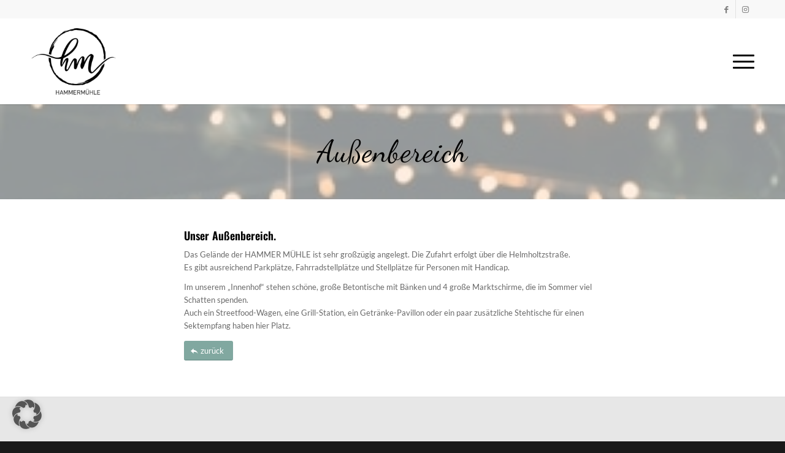

--- FILE ---
content_type: text/html; charset=UTF-8
request_url: https://hammermuehle-viersen.de/aussenbereich/
body_size: 66630
content:
<!DOCTYPE html>
<html lang="de" class="html_stretched responsive av-preloader-disabled  html_header_top html_logo_left html_main_nav_header html_menu_right html_custom html_header_sticky html_header_shrinking_disabled html_header_topbar_active html_mobile_menu_tablet html_header_searchicon_disabled html_content_align_center html_header_unstick_top_disabled html_header_stretch_disabled html_minimal_header html_minimal_header_shadow html_elegant-blog html_modern-blog html_burger_menu html_av-overlay-full html_av-submenu-noclone html_entry_id_2802 av-cookies-no-cookie-consent av-no-preview av-default-lightbox html_burger_menu_active">
<head>
<meta charset="UTF-8" />


<!-- mobile setting -->
<meta name="viewport" content="width=device-width, initial-scale=1">

<!-- Scripts/CSS and wp_head hook -->
<meta name='robots' content='index, follow, max-image-preview:large, max-snippet:-1, max-video-preview:-1' />
	<style>img:is([sizes="auto" i], [sizes^="auto," i]) { contain-intrinsic-size: 3000px 1500px }</style>
	
	<!-- This site is optimized with the Yoast SEO plugin v26.6 - https://yoast.com/wordpress/plugins/seo/ -->
	<title>Hammer Mühle - Eventlocation Viersen - Außenbereich</title>
	<meta name="description" content="Helmhotzstraße 10, 41747 Viersen, die Hammer Mühle - ein Ort zum Feiern, Tagen, Mieten. Und das in stylischer, moderner Umgebung." />
	<link rel="canonical" href="https://hammermuehle-viersen.de/aussenbereich/" />
	<meta property="og:locale" content="de_DE" />
	<meta property="og:type" content="article" />
	<meta property="og:title" content="Hammer Mühle - Eventlocation Viersen - Außenbereich" />
	<meta property="og:description" content="Helmhotzstraße 10, 41747 Viersen, die Hammer Mühle - ein Ort zum Feiern, Tagen, Mieten. Und das in stylischer, moderner Umgebung." />
	<meta property="og:url" content="https://hammermuehle-viersen.de/aussenbereich/" />
	<meta property="og:site_name" content="Hammermühle Viersen" />
	<meta property="article:modified_time" content="2020-09-21T13:16:20+00:00" />
	<meta name="twitter:card" content="summary_large_image" />
	<meta name="twitter:label1" content="Geschätzte Lesezeit" />
	<meta name="twitter:data1" content="3 Minuten" />
	<script type="application/ld+json" class="yoast-schema-graph">{"@context":"https://schema.org","@graph":[{"@type":"WebPage","@id":"https://hammermuehle-viersen.de/aussenbereich/","url":"https://hammermuehle-viersen.de/aussenbereich/","name":"Hammer Mühle - Eventlocation Viersen - Außenbereich","isPartOf":{"@id":"https://hammermuehle-viersen.de/#website"},"datePublished":"2020-06-04T10:08:07+00:00","dateModified":"2020-09-21T13:16:20+00:00","description":"Helmhotzstraße 10, 41747 Viersen, die Hammer Mühle - ein Ort zum Feiern, Tagen, Mieten. Und das in stylischer, moderner Umgebung.","breadcrumb":{"@id":"https://hammermuehle-viersen.de/aussenbereich/#breadcrumb"},"inLanguage":"de","potentialAction":[{"@type":"ReadAction","target":["https://hammermuehle-viersen.de/aussenbereich/"]}]},{"@type":"BreadcrumbList","@id":"https://hammermuehle-viersen.de/aussenbereich/#breadcrumb","itemListElement":[{"@type":"ListItem","position":1,"name":"Startseite","item":"https://hammermuehle-viersen.de/"},{"@type":"ListItem","position":2,"name":"Außenbereich"}]},{"@type":"WebSite","@id":"https://hammermuehle-viersen.de/#website","url":"https://hammermuehle-viersen.de/","name":"Hammermühle Viersen","description":"Die neue Eventlocation in Viersen und Umgebung","publisher":{"@id":"https://hammermuehle-viersen.de/#organization"},"potentialAction":[{"@type":"SearchAction","target":{"@type":"EntryPoint","urlTemplate":"https://hammermuehle-viersen.de/?s={search_term_string}"},"query-input":{"@type":"PropertyValueSpecification","valueRequired":true,"valueName":"search_term_string"}}],"inLanguage":"de"},{"@type":"Organization","@id":"https://hammermuehle-viersen.de/#organization","name":"Hammermühle Viersen","url":"https://hammermuehle-viersen.de/","logo":{"@type":"ImageObject","inLanguage":"de","@id":"https://hammermuehle-viersen.de/#/schema/logo/image/","url":"https://hammermuehle-viersen.de/wp-content/uploads/2020/04/Logo-Hammermuehle-schwarz.png","contentUrl":"https://hammermuehle-viersen.de/wp-content/uploads/2020/04/Logo-Hammermuehle-schwarz.png","width":400,"height":400,"caption":"Hammermühle Viersen"},"image":{"@id":"https://hammermuehle-viersen.de/#/schema/logo/image/"}}]}</script>
	<!-- / Yoast SEO plugin. -->


<link rel="alternate" type="application/rss+xml" title="Hammermühle Viersen &raquo; Feed" href="https://hammermuehle-viersen.de/feed/" />
<link rel="alternate" type="application/rss+xml" title="Hammermühle Viersen &raquo; Kommentar-Feed" href="https://hammermuehle-viersen.de/comments/feed/" />
<script type="text/javascript">
/* <![CDATA[ */
window._wpemojiSettings = {"baseUrl":"https:\/\/s.w.org\/images\/core\/emoji\/16.0.1\/72x72\/","ext":".png","svgUrl":"https:\/\/s.w.org\/images\/core\/emoji\/16.0.1\/svg\/","svgExt":".svg","source":{"concatemoji":"https:\/\/hammermuehle-viersen.de\/wp-includes\/js\/wp-emoji-release.min.js?ver=6.8.3"}};
/*! This file is auto-generated */
!function(s,n){var o,i,e;function c(e){try{var t={supportTests:e,timestamp:(new Date).valueOf()};sessionStorage.setItem(o,JSON.stringify(t))}catch(e){}}function p(e,t,n){e.clearRect(0,0,e.canvas.width,e.canvas.height),e.fillText(t,0,0);var t=new Uint32Array(e.getImageData(0,0,e.canvas.width,e.canvas.height).data),a=(e.clearRect(0,0,e.canvas.width,e.canvas.height),e.fillText(n,0,0),new Uint32Array(e.getImageData(0,0,e.canvas.width,e.canvas.height).data));return t.every(function(e,t){return e===a[t]})}function u(e,t){e.clearRect(0,0,e.canvas.width,e.canvas.height),e.fillText(t,0,0);for(var n=e.getImageData(16,16,1,1),a=0;a<n.data.length;a++)if(0!==n.data[a])return!1;return!0}function f(e,t,n,a){switch(t){case"flag":return n(e,"\ud83c\udff3\ufe0f\u200d\u26a7\ufe0f","\ud83c\udff3\ufe0f\u200b\u26a7\ufe0f")?!1:!n(e,"\ud83c\udde8\ud83c\uddf6","\ud83c\udde8\u200b\ud83c\uddf6")&&!n(e,"\ud83c\udff4\udb40\udc67\udb40\udc62\udb40\udc65\udb40\udc6e\udb40\udc67\udb40\udc7f","\ud83c\udff4\u200b\udb40\udc67\u200b\udb40\udc62\u200b\udb40\udc65\u200b\udb40\udc6e\u200b\udb40\udc67\u200b\udb40\udc7f");case"emoji":return!a(e,"\ud83e\udedf")}return!1}function g(e,t,n,a){var r="undefined"!=typeof WorkerGlobalScope&&self instanceof WorkerGlobalScope?new OffscreenCanvas(300,150):s.createElement("canvas"),o=r.getContext("2d",{willReadFrequently:!0}),i=(o.textBaseline="top",o.font="600 32px Arial",{});return e.forEach(function(e){i[e]=t(o,e,n,a)}),i}function t(e){var t=s.createElement("script");t.src=e,t.defer=!0,s.head.appendChild(t)}"undefined"!=typeof Promise&&(o="wpEmojiSettingsSupports",i=["flag","emoji"],n.supports={everything:!0,everythingExceptFlag:!0},e=new Promise(function(e){s.addEventListener("DOMContentLoaded",e,{once:!0})}),new Promise(function(t){var n=function(){try{var e=JSON.parse(sessionStorage.getItem(o));if("object"==typeof e&&"number"==typeof e.timestamp&&(new Date).valueOf()<e.timestamp+604800&&"object"==typeof e.supportTests)return e.supportTests}catch(e){}return null}();if(!n){if("undefined"!=typeof Worker&&"undefined"!=typeof OffscreenCanvas&&"undefined"!=typeof URL&&URL.createObjectURL&&"undefined"!=typeof Blob)try{var e="postMessage("+g.toString()+"("+[JSON.stringify(i),f.toString(),p.toString(),u.toString()].join(",")+"));",a=new Blob([e],{type:"text/javascript"}),r=new Worker(URL.createObjectURL(a),{name:"wpTestEmojiSupports"});return void(r.onmessage=function(e){c(n=e.data),r.terminate(),t(n)})}catch(e){}c(n=g(i,f,p,u))}t(n)}).then(function(e){for(var t in e)n.supports[t]=e[t],n.supports.everything=n.supports.everything&&n.supports[t],"flag"!==t&&(n.supports.everythingExceptFlag=n.supports.everythingExceptFlag&&n.supports[t]);n.supports.everythingExceptFlag=n.supports.everythingExceptFlag&&!n.supports.flag,n.DOMReady=!1,n.readyCallback=function(){n.DOMReady=!0}}).then(function(){return e}).then(function(){var e;n.supports.everything||(n.readyCallback(),(e=n.source||{}).concatemoji?t(e.concatemoji):e.wpemoji&&e.twemoji&&(t(e.twemoji),t(e.wpemoji)))}))}((window,document),window._wpemojiSettings);
/* ]]> */
</script>
<style id='wp-emoji-styles-inline-css' type='text/css'>

	img.wp-smiley, img.emoji {
		display: inline !important;
		border: none !important;
		box-shadow: none !important;
		height: 1em !important;
		width: 1em !important;
		margin: 0 0.07em !important;
		vertical-align: -0.1em !important;
		background: none !important;
		padding: 0 !important;
	}
</style>
<link rel='stylesheet' id='wp-block-library-css' href='https://hammermuehle-viersen.de/wp-includes/css/dist/block-library/style.min.css?ver=6.8.3' type='text/css' media='all' />
<style id='global-styles-inline-css' type='text/css'>
:root{--wp--preset--aspect-ratio--square: 1;--wp--preset--aspect-ratio--4-3: 4/3;--wp--preset--aspect-ratio--3-4: 3/4;--wp--preset--aspect-ratio--3-2: 3/2;--wp--preset--aspect-ratio--2-3: 2/3;--wp--preset--aspect-ratio--16-9: 16/9;--wp--preset--aspect-ratio--9-16: 9/16;--wp--preset--color--black: #000000;--wp--preset--color--cyan-bluish-gray: #abb8c3;--wp--preset--color--white: #ffffff;--wp--preset--color--pale-pink: #f78da7;--wp--preset--color--vivid-red: #cf2e2e;--wp--preset--color--luminous-vivid-orange: #ff6900;--wp--preset--color--luminous-vivid-amber: #fcb900;--wp--preset--color--light-green-cyan: #7bdcb5;--wp--preset--color--vivid-green-cyan: #00d084;--wp--preset--color--pale-cyan-blue: #8ed1fc;--wp--preset--color--vivid-cyan-blue: #0693e3;--wp--preset--color--vivid-purple: #9b51e0;--wp--preset--color--metallic-red: #b02b2c;--wp--preset--color--maximum-yellow-red: #edae44;--wp--preset--color--yellow-sun: #eeee22;--wp--preset--color--palm-leaf: #83a846;--wp--preset--color--aero: #7bb0e7;--wp--preset--color--old-lavender: #745f7e;--wp--preset--color--steel-teal: #5f8789;--wp--preset--color--raspberry-pink: #d65799;--wp--preset--color--medium-turquoise: #4ecac2;--wp--preset--gradient--vivid-cyan-blue-to-vivid-purple: linear-gradient(135deg,rgba(6,147,227,1) 0%,rgb(155,81,224) 100%);--wp--preset--gradient--light-green-cyan-to-vivid-green-cyan: linear-gradient(135deg,rgb(122,220,180) 0%,rgb(0,208,130) 100%);--wp--preset--gradient--luminous-vivid-amber-to-luminous-vivid-orange: linear-gradient(135deg,rgba(252,185,0,1) 0%,rgba(255,105,0,1) 100%);--wp--preset--gradient--luminous-vivid-orange-to-vivid-red: linear-gradient(135deg,rgba(255,105,0,1) 0%,rgb(207,46,46) 100%);--wp--preset--gradient--very-light-gray-to-cyan-bluish-gray: linear-gradient(135deg,rgb(238,238,238) 0%,rgb(169,184,195) 100%);--wp--preset--gradient--cool-to-warm-spectrum: linear-gradient(135deg,rgb(74,234,220) 0%,rgb(151,120,209) 20%,rgb(207,42,186) 40%,rgb(238,44,130) 60%,rgb(251,105,98) 80%,rgb(254,248,76) 100%);--wp--preset--gradient--blush-light-purple: linear-gradient(135deg,rgb(255,206,236) 0%,rgb(152,150,240) 100%);--wp--preset--gradient--blush-bordeaux: linear-gradient(135deg,rgb(254,205,165) 0%,rgb(254,45,45) 50%,rgb(107,0,62) 100%);--wp--preset--gradient--luminous-dusk: linear-gradient(135deg,rgb(255,203,112) 0%,rgb(199,81,192) 50%,rgb(65,88,208) 100%);--wp--preset--gradient--pale-ocean: linear-gradient(135deg,rgb(255,245,203) 0%,rgb(182,227,212) 50%,rgb(51,167,181) 100%);--wp--preset--gradient--electric-grass: linear-gradient(135deg,rgb(202,248,128) 0%,rgb(113,206,126) 100%);--wp--preset--gradient--midnight: linear-gradient(135deg,rgb(2,3,129) 0%,rgb(40,116,252) 100%);--wp--preset--font-size--small: 1rem;--wp--preset--font-size--medium: 1.125rem;--wp--preset--font-size--large: 1.75rem;--wp--preset--font-size--x-large: clamp(1.75rem, 3vw, 2.25rem);--wp--preset--spacing--20: 0.44rem;--wp--preset--spacing--30: 0.67rem;--wp--preset--spacing--40: 1rem;--wp--preset--spacing--50: 1.5rem;--wp--preset--spacing--60: 2.25rem;--wp--preset--spacing--70: 3.38rem;--wp--preset--spacing--80: 5.06rem;--wp--preset--shadow--natural: 6px 6px 9px rgba(0, 0, 0, 0.2);--wp--preset--shadow--deep: 12px 12px 50px rgba(0, 0, 0, 0.4);--wp--preset--shadow--sharp: 6px 6px 0px rgba(0, 0, 0, 0.2);--wp--preset--shadow--outlined: 6px 6px 0px -3px rgba(255, 255, 255, 1), 6px 6px rgba(0, 0, 0, 1);--wp--preset--shadow--crisp: 6px 6px 0px rgba(0, 0, 0, 1);}:root { --wp--style--global--content-size: 800px;--wp--style--global--wide-size: 1130px; }:where(body) { margin: 0; }.wp-site-blocks > .alignleft { float: left; margin-right: 2em; }.wp-site-blocks > .alignright { float: right; margin-left: 2em; }.wp-site-blocks > .aligncenter { justify-content: center; margin-left: auto; margin-right: auto; }:where(.is-layout-flex){gap: 0.5em;}:where(.is-layout-grid){gap: 0.5em;}.is-layout-flow > .alignleft{float: left;margin-inline-start: 0;margin-inline-end: 2em;}.is-layout-flow > .alignright{float: right;margin-inline-start: 2em;margin-inline-end: 0;}.is-layout-flow > .aligncenter{margin-left: auto !important;margin-right: auto !important;}.is-layout-constrained > .alignleft{float: left;margin-inline-start: 0;margin-inline-end: 2em;}.is-layout-constrained > .alignright{float: right;margin-inline-start: 2em;margin-inline-end: 0;}.is-layout-constrained > .aligncenter{margin-left: auto !important;margin-right: auto !important;}.is-layout-constrained > :where(:not(.alignleft):not(.alignright):not(.alignfull)){max-width: var(--wp--style--global--content-size);margin-left: auto !important;margin-right: auto !important;}.is-layout-constrained > .alignwide{max-width: var(--wp--style--global--wide-size);}body .is-layout-flex{display: flex;}.is-layout-flex{flex-wrap: wrap;align-items: center;}.is-layout-flex > :is(*, div){margin: 0;}body .is-layout-grid{display: grid;}.is-layout-grid > :is(*, div){margin: 0;}body{padding-top: 0px;padding-right: 0px;padding-bottom: 0px;padding-left: 0px;}a:where(:not(.wp-element-button)){text-decoration: underline;}:root :where(.wp-element-button, .wp-block-button__link){background-color: #32373c;border-width: 0;color: #fff;font-family: inherit;font-size: inherit;line-height: inherit;padding: calc(0.667em + 2px) calc(1.333em + 2px);text-decoration: none;}.has-black-color{color: var(--wp--preset--color--black) !important;}.has-cyan-bluish-gray-color{color: var(--wp--preset--color--cyan-bluish-gray) !important;}.has-white-color{color: var(--wp--preset--color--white) !important;}.has-pale-pink-color{color: var(--wp--preset--color--pale-pink) !important;}.has-vivid-red-color{color: var(--wp--preset--color--vivid-red) !important;}.has-luminous-vivid-orange-color{color: var(--wp--preset--color--luminous-vivid-orange) !important;}.has-luminous-vivid-amber-color{color: var(--wp--preset--color--luminous-vivid-amber) !important;}.has-light-green-cyan-color{color: var(--wp--preset--color--light-green-cyan) !important;}.has-vivid-green-cyan-color{color: var(--wp--preset--color--vivid-green-cyan) !important;}.has-pale-cyan-blue-color{color: var(--wp--preset--color--pale-cyan-blue) !important;}.has-vivid-cyan-blue-color{color: var(--wp--preset--color--vivid-cyan-blue) !important;}.has-vivid-purple-color{color: var(--wp--preset--color--vivid-purple) !important;}.has-metallic-red-color{color: var(--wp--preset--color--metallic-red) !important;}.has-maximum-yellow-red-color{color: var(--wp--preset--color--maximum-yellow-red) !important;}.has-yellow-sun-color{color: var(--wp--preset--color--yellow-sun) !important;}.has-palm-leaf-color{color: var(--wp--preset--color--palm-leaf) !important;}.has-aero-color{color: var(--wp--preset--color--aero) !important;}.has-old-lavender-color{color: var(--wp--preset--color--old-lavender) !important;}.has-steel-teal-color{color: var(--wp--preset--color--steel-teal) !important;}.has-raspberry-pink-color{color: var(--wp--preset--color--raspberry-pink) !important;}.has-medium-turquoise-color{color: var(--wp--preset--color--medium-turquoise) !important;}.has-black-background-color{background-color: var(--wp--preset--color--black) !important;}.has-cyan-bluish-gray-background-color{background-color: var(--wp--preset--color--cyan-bluish-gray) !important;}.has-white-background-color{background-color: var(--wp--preset--color--white) !important;}.has-pale-pink-background-color{background-color: var(--wp--preset--color--pale-pink) !important;}.has-vivid-red-background-color{background-color: var(--wp--preset--color--vivid-red) !important;}.has-luminous-vivid-orange-background-color{background-color: var(--wp--preset--color--luminous-vivid-orange) !important;}.has-luminous-vivid-amber-background-color{background-color: var(--wp--preset--color--luminous-vivid-amber) !important;}.has-light-green-cyan-background-color{background-color: var(--wp--preset--color--light-green-cyan) !important;}.has-vivid-green-cyan-background-color{background-color: var(--wp--preset--color--vivid-green-cyan) !important;}.has-pale-cyan-blue-background-color{background-color: var(--wp--preset--color--pale-cyan-blue) !important;}.has-vivid-cyan-blue-background-color{background-color: var(--wp--preset--color--vivid-cyan-blue) !important;}.has-vivid-purple-background-color{background-color: var(--wp--preset--color--vivid-purple) !important;}.has-metallic-red-background-color{background-color: var(--wp--preset--color--metallic-red) !important;}.has-maximum-yellow-red-background-color{background-color: var(--wp--preset--color--maximum-yellow-red) !important;}.has-yellow-sun-background-color{background-color: var(--wp--preset--color--yellow-sun) !important;}.has-palm-leaf-background-color{background-color: var(--wp--preset--color--palm-leaf) !important;}.has-aero-background-color{background-color: var(--wp--preset--color--aero) !important;}.has-old-lavender-background-color{background-color: var(--wp--preset--color--old-lavender) !important;}.has-steel-teal-background-color{background-color: var(--wp--preset--color--steel-teal) !important;}.has-raspberry-pink-background-color{background-color: var(--wp--preset--color--raspberry-pink) !important;}.has-medium-turquoise-background-color{background-color: var(--wp--preset--color--medium-turquoise) !important;}.has-black-border-color{border-color: var(--wp--preset--color--black) !important;}.has-cyan-bluish-gray-border-color{border-color: var(--wp--preset--color--cyan-bluish-gray) !important;}.has-white-border-color{border-color: var(--wp--preset--color--white) !important;}.has-pale-pink-border-color{border-color: var(--wp--preset--color--pale-pink) !important;}.has-vivid-red-border-color{border-color: var(--wp--preset--color--vivid-red) !important;}.has-luminous-vivid-orange-border-color{border-color: var(--wp--preset--color--luminous-vivid-orange) !important;}.has-luminous-vivid-amber-border-color{border-color: var(--wp--preset--color--luminous-vivid-amber) !important;}.has-light-green-cyan-border-color{border-color: var(--wp--preset--color--light-green-cyan) !important;}.has-vivid-green-cyan-border-color{border-color: var(--wp--preset--color--vivid-green-cyan) !important;}.has-pale-cyan-blue-border-color{border-color: var(--wp--preset--color--pale-cyan-blue) !important;}.has-vivid-cyan-blue-border-color{border-color: var(--wp--preset--color--vivid-cyan-blue) !important;}.has-vivid-purple-border-color{border-color: var(--wp--preset--color--vivid-purple) !important;}.has-metallic-red-border-color{border-color: var(--wp--preset--color--metallic-red) !important;}.has-maximum-yellow-red-border-color{border-color: var(--wp--preset--color--maximum-yellow-red) !important;}.has-yellow-sun-border-color{border-color: var(--wp--preset--color--yellow-sun) !important;}.has-palm-leaf-border-color{border-color: var(--wp--preset--color--palm-leaf) !important;}.has-aero-border-color{border-color: var(--wp--preset--color--aero) !important;}.has-old-lavender-border-color{border-color: var(--wp--preset--color--old-lavender) !important;}.has-steel-teal-border-color{border-color: var(--wp--preset--color--steel-teal) !important;}.has-raspberry-pink-border-color{border-color: var(--wp--preset--color--raspberry-pink) !important;}.has-medium-turquoise-border-color{border-color: var(--wp--preset--color--medium-turquoise) !important;}.has-vivid-cyan-blue-to-vivid-purple-gradient-background{background: var(--wp--preset--gradient--vivid-cyan-blue-to-vivid-purple) !important;}.has-light-green-cyan-to-vivid-green-cyan-gradient-background{background: var(--wp--preset--gradient--light-green-cyan-to-vivid-green-cyan) !important;}.has-luminous-vivid-amber-to-luminous-vivid-orange-gradient-background{background: var(--wp--preset--gradient--luminous-vivid-amber-to-luminous-vivid-orange) !important;}.has-luminous-vivid-orange-to-vivid-red-gradient-background{background: var(--wp--preset--gradient--luminous-vivid-orange-to-vivid-red) !important;}.has-very-light-gray-to-cyan-bluish-gray-gradient-background{background: var(--wp--preset--gradient--very-light-gray-to-cyan-bluish-gray) !important;}.has-cool-to-warm-spectrum-gradient-background{background: var(--wp--preset--gradient--cool-to-warm-spectrum) !important;}.has-blush-light-purple-gradient-background{background: var(--wp--preset--gradient--blush-light-purple) !important;}.has-blush-bordeaux-gradient-background{background: var(--wp--preset--gradient--blush-bordeaux) !important;}.has-luminous-dusk-gradient-background{background: var(--wp--preset--gradient--luminous-dusk) !important;}.has-pale-ocean-gradient-background{background: var(--wp--preset--gradient--pale-ocean) !important;}.has-electric-grass-gradient-background{background: var(--wp--preset--gradient--electric-grass) !important;}.has-midnight-gradient-background{background: var(--wp--preset--gradient--midnight) !important;}.has-small-font-size{font-size: var(--wp--preset--font-size--small) !important;}.has-medium-font-size{font-size: var(--wp--preset--font-size--medium) !important;}.has-large-font-size{font-size: var(--wp--preset--font-size--large) !important;}.has-x-large-font-size{font-size: var(--wp--preset--font-size--x-large) !important;}
:where(.wp-block-post-template.is-layout-flex){gap: 1.25em;}:where(.wp-block-post-template.is-layout-grid){gap: 1.25em;}
:where(.wp-block-columns.is-layout-flex){gap: 2em;}:where(.wp-block-columns.is-layout-grid){gap: 2em;}
:root :where(.wp-block-pullquote){font-size: 1.5em;line-height: 1.6;}
</style>
<link rel='stylesheet' id='wpa-css-css' href='https://hammermuehle-viersen.de/wp-content/plugins/honeypot/includes/css/wpa.css?ver=2.3.04' type='text/css' media='all' />
<link rel='stylesheet' id='cff-css' href='https://hammermuehle-viersen.de/wp-content/plugins/custom-facebook-feed/assets/css/cff-style.min.css?ver=4.3.4' type='text/css' media='all' />
<link rel='stylesheet' id='sb-font-awesome-css' href='https://hammermuehle-viersen.de/wp-content/plugins/custom-facebook-feed/assets/css/font-awesome.min.css?ver=4.7.0' type='text/css' media='all' />
<link rel='stylesheet' id='borlabs-cookie-custom-css' href='https://hammermuehle-viersen.de/wp-content/cache/borlabs-cookie/1/borlabs-cookie-1-de.css?ver=3.3.23-46' type='text/css' media='all' />
<link rel='stylesheet' id='avia-merged-styles-css' href='https://hammermuehle-viersen.de/wp-content/uploads/dynamic_avia/avia-merged-styles-b49bae5266a1a505fdceadc60ea9c939---6968654699342.css' type='text/css' media='all' />
<link rel='stylesheet' id='avia-single-post-2802-css' href='https://hammermuehle-viersen.de/wp-content/uploads/dynamic_avia/avia_posts_css/post-2802.css?ver=ver-1768465656' type='text/css' media='all' />
<script type="text/javascript" src="https://hammermuehle-viersen.de/wp-includes/js/jquery/jquery.min.js?ver=3.7.1" id="jquery-core-js"></script>
<script type="text/javascript" src="https://hammermuehle-viersen.de/wp-includes/js/jquery/jquery-migrate.min.js?ver=3.4.1" id="jquery-migrate-js"></script>
<script data-no-optimize="1" data-no-minify="1" data-cfasync="false" type="text/javascript" src="https://hammermuehle-viersen.de/wp-content/cache/borlabs-cookie/1/borlabs-cookie-config-de.json.js?ver=3.3.23-64" id="borlabs-cookie-config-js"></script>
<script type="text/javascript" src="https://hammermuehle-viersen.de/wp-content/uploads/dynamic_avia/avia-head-scripts-c8388c79e22e949a5ba479de9cb54f8a---69686546b57ac.js" id="avia-head-scripts-js"></script>
<link rel="https://api.w.org/" href="https://hammermuehle-viersen.de/wp-json/" /><link rel="alternate" title="JSON" type="application/json" href="https://hammermuehle-viersen.de/wp-json/wp/v2/pages/2802" /><link rel="EditURI" type="application/rsd+xml" title="RSD" href="https://hammermuehle-viersen.de/xmlrpc.php?rsd" />
<meta name="generator" content="WordPress 6.8.3" />
<link rel='shortlink' href='https://hammermuehle-viersen.de/?p=2802' />
<link rel="alternate" title="oEmbed (JSON)" type="application/json+oembed" href="https://hammermuehle-viersen.de/wp-json/oembed/1.0/embed?url=https%3A%2F%2Fhammermuehle-viersen.de%2Faussenbereich%2F" />
<link rel="alternate" title="oEmbed (XML)" type="text/xml+oembed" href="https://hammermuehle-viersen.de/wp-json/oembed/1.0/embed?url=https%3A%2F%2Fhammermuehle-viersen.de%2Faussenbereich%2F&#038;format=xml" />
<link rel="profile" href="https://gmpg.org/xfn/11" />
<link rel="alternate" type="application/rss+xml" title="Hammermühle Viersen RSS2 Feed" href="https://hammermuehle-viersen.de/feed/" />
<link rel="pingback" href="https://hammermuehle-viersen.de/xmlrpc.php" />

<style type='text/css' media='screen'>
 #top #header_main > .container, #top #header_main > .container .main_menu  .av-main-nav > li > a, #top #header_main #menu-item-shop .cart_dropdown_link{ height:140px; line-height: 140px; }
 .html_top_nav_header .av-logo-container{ height:140px;  }
 .html_header_top.html_header_sticky #top #wrap_all #main{ padding-top:170px; } 
</style>
<!--[if lt IE 9]><script src="https://hammermuehle-viersen.de/wp-content/themes/enfold/js/html5shiv.js"></script><![endif]-->
<link rel="icon" href="https://hammermuehle-viersen.de/wp-content/uploads/2020/04/Favicon-Hammermuehle.jpg" type="image/x-icon">
<style type="text/css">.recentcomments a{display:inline !important;padding:0 !important;margin:0 !important;}</style>
<!-- To speed up the rendering and to display the site as fast as possible to the user we include some styles and scripts for above the fold content inline -->
<script type="text/javascript">'use strict';var avia_is_mobile=!1;if(/Android|webOS|iPhone|iPad|iPod|BlackBerry|IEMobile|Opera Mini/i.test(navigator.userAgent)&&'ontouchstart' in document.documentElement){avia_is_mobile=!0;document.documentElement.className+=' avia_mobile '}
else{document.documentElement.className+=' avia_desktop '};document.documentElement.className+=' js_active ';(function(){var e=['-webkit-','-moz-','-ms-',''],n='',o=!1,a=!1;for(var t in e){if(e[t]+'transform' in document.documentElement.style){o=!0;n=e[t]+'transform'};if(e[t]+'perspective' in document.documentElement.style){a=!0}};if(o){document.documentElement.className+=' avia_transform '};if(a){document.documentElement.className+=' avia_transform3d '};if(typeof document.getElementsByClassName=='function'&&typeof document.documentElement.getBoundingClientRect=='function'&&avia_is_mobile==!1){if(n&&window.innerHeight>0){setTimeout(function(){var e=0,o={},a=0,t=document.getElementsByClassName('av-parallax'),i=window.pageYOffset||document.documentElement.scrollTop;for(e=0;e<t.length;e++){t[e].style.top='0px';o=t[e].getBoundingClientRect();a=Math.ceil((window.innerHeight+i-o.top)*0.3);t[e].style[n]='translate(0px, '+a+'px)';t[e].style.top='auto';t[e].className+=' enabled-parallax '}},50)}}})();</script>		<style type="text/css" id="wp-custom-css">
			#top .av_header_glassy.av_header_transparency .header_bg {
  background-color: #fff;
  opacity: 0.6;
  filter: alpha(opacity=60);
}

#scroll-top-link { display: block !important; }

		</style>
		<style type="text/css">
		@font-face {font-family: 'entypo-fontello'; font-weight: normal; font-style: normal; font-display: auto;
		src: url('https://hammermuehle-viersen.de/wp-content/themes/enfold/config-templatebuilder/avia-template-builder/assets/fonts/entypo-fontello.woff2') format('woff2'),
		url('https://hammermuehle-viersen.de/wp-content/themes/enfold/config-templatebuilder/avia-template-builder/assets/fonts/entypo-fontello.woff') format('woff'),
		url('https://hammermuehle-viersen.de/wp-content/themes/enfold/config-templatebuilder/avia-template-builder/assets/fonts/entypo-fontello.ttf') format('truetype'),
		url('https://hammermuehle-viersen.de/wp-content/themes/enfold/config-templatebuilder/avia-template-builder/assets/fonts/entypo-fontello.svg#entypo-fontello') format('svg'),
		url('https://hammermuehle-viersen.de/wp-content/themes/enfold/config-templatebuilder/avia-template-builder/assets/fonts/entypo-fontello.eot'),
		url('https://hammermuehle-viersen.de/wp-content/themes/enfold/config-templatebuilder/avia-template-builder/assets/fonts/entypo-fontello.eot?#iefix') format('embedded-opentype');
		} #top .avia-font-entypo-fontello, body .avia-font-entypo-fontello, html body [data-av_iconfont='entypo-fontello']:before{ font-family: 'entypo-fontello'; }
		</style>

<!--
Debugging Info for Theme support: 

Theme: Enfold
Version: 5.6.10
Installed: enfold
AviaFramework Version: 5.6
AviaBuilder Version: 5.3
aviaElementManager Version: 1.0.1
ML:512-PU:110-PLA:11
WP:6.8.3
Compress: CSS:all theme files - JS:all theme files
Updates: enabled - token has changed and not verified
PLAu:10
-->
</head>

<body id="top" class="wp-singular page-template-default page page-id-2802 wp-theme-enfold stretched rtl_columns av-curtain-numeric oswald-custom oswald lato-custom lato  avia-responsive-images-support" itemscope="itemscope" itemtype="https://schema.org/WebPage" >

	
	<div id='wrap_all'>

	
<header id='header' class='all_colors header_color light_bg_color  av_header_top av_logo_left av_main_nav_header av_menu_right av_custom av_header_sticky av_header_shrinking_disabled av_header_stretch_disabled av_mobile_menu_tablet av_header_searchicon_disabled av_header_unstick_top_disabled av_minimal_header av_minimal_header_shadow av_bottom_nav_disabled  av_header_border_disabled' data-av_shrink_factor='50' role="banner" itemscope="itemscope" itemtype="https://schema.org/WPHeader" >

		<div id='header_meta' class='container_wrap container_wrap_meta  av_icon_active_right av_extra_header_active av_entry_id_2802'>

			      <div class='container'>
			      <ul class='noLightbox social_bookmarks icon_count_2'><li class='social_bookmarks_facebook av-social-link-facebook social_icon_1'><a target="_blank" aria-label="Link zu Facebook" href='https://www.facebook.com/HammerMuehleViersen' aria-hidden='false' data-av_icon='' data-av_iconfont='entypo-fontello' title='Facebook' rel="noopener"><span class='avia_hidden_link_text'>Facebook</span></a></li><li class='social_bookmarks_instagram av-social-link-instagram social_icon_2'><a target="_blank" aria-label="Link zu Instagram" href='https://www.instagram.com/hammer_muehle/' aria-hidden='false' data-av_icon='' data-av_iconfont='entypo-fontello' title='Instagram' rel="noopener"><span class='avia_hidden_link_text'>Instagram</span></a></li></ul>			      </div>
		</div>

		<div  id='header_main' class='container_wrap container_wrap_logo'>

        <div class='container av-logo-container'><div class='inner-container'><span class='logo avia-standard-logo'><a href='https://hammermuehle-viersen.de/' class='' aria-label='Logo-Hammermuehle-schwarz' title='Logo-Hammermuehle-schwarz'><img src="https://hammermuehle-viersen.de/wp-content/uploads/2020/04/Logo-Hammermuehle-schwarz.png" srcset="https://hammermuehle-viersen.de/wp-content/uploads/2020/04/Logo-Hammermuehle-schwarz.png 400w, https://hammermuehle-viersen.de/wp-content/uploads/2020/04/Logo-Hammermuehle-schwarz-300x300.png 300w, https://hammermuehle-viersen.de/wp-content/uploads/2020/04/Logo-Hammermuehle-schwarz-80x80.png 80w, https://hammermuehle-viersen.de/wp-content/uploads/2020/04/Logo-Hammermuehle-schwarz-36x36.png 36w, https://hammermuehle-viersen.de/wp-content/uploads/2020/04/Logo-Hammermuehle-schwarz-180x180.png 180w" sizes="(max-width: 400px) 100vw, 400px" height="100" width="300" alt='Hammermühle Viersen' title='Logo-Hammermuehle-schwarz' /></a></span><nav class='main_menu' data-selectname='Wähle eine Seite'  role="navigation" itemscope="itemscope" itemtype="https://schema.org/SiteNavigationElement" ><div class="avia-menu av-main-nav-wrap"><ul role="menu" class="menu av-main-nav" id="avia-menu"><li role="menuitem" id="menu-item-2435" class="menu-item menu-item-type-post_type menu-item-object-page menu-item-home menu-item-top-level menu-item-top-level-1"><a href="https://hammermuehle-viersen.de/" itemprop="url" tabindex="0"><span class="avia-bullet"></span><span class="avia-menu-text">Startseite</span><span class="avia-menu-fx"><span class="avia-arrow-wrap"><span class="avia-arrow"></span></span></span></a></li>
<li role="menuitem" id="menu-item-2436" class="menu-item menu-item-type-custom menu-item-object-custom menu-item-home menu-item-top-level menu-item-top-level-2"><a href="https://hammermuehle-viersen.de/#konzept" itemprop="url" tabindex="0"><span class="avia-bullet"></span><span class="avia-menu-text">Das Konzept</span><span class="avia-menu-fx"><span class="avia-arrow-wrap"><span class="avia-arrow"></span></span></span></a></li>
<li role="menuitem" id="menu-item-2437" class="menu-item menu-item-type-custom menu-item-object-custom menu-item-home menu-item-has-children menu-item-top-level menu-item-top-level-3"><a href="https://hammermuehle-viersen.de/#location" itemprop="url" tabindex="0"><span class="avia-bullet"></span><span class="avia-menu-text">Räumlichkeiten</span><span class="avia-menu-fx"><span class="avia-arrow-wrap"><span class="avia-arrow"></span></span></span></a>


<ul class="sub-menu">
	<li role="menuitem" id="menu-item-4741" class="menu-item menu-item-type-custom menu-item-object-custom"><a href="https://hammermuehle-viersen.de/bestuhlungsplaene/" itemprop="url" tabindex="0"><span class="avia-bullet"></span><span class="avia-menu-text">Bestuhlungspläne</span></a></li>
</ul>
</li>
<li role="menuitem" id="menu-item-3599" class="menu-item menu-item-type-post_type menu-item-object-page menu-item-top-level menu-item-top-level-4"><a href="https://hammermuehle-viersen.de/ueber-uns/" itemprop="url" tabindex="0"><span class="avia-bullet"></span><span class="avia-menu-text">Über uns</span><span class="avia-menu-fx"><span class="avia-arrow-wrap"><span class="avia-arrow"></span></span></span></a></li>
<li role="menuitem" id="menu-item-3470" class="menu-item menu-item-type-custom menu-item-object-custom menu-item-home menu-item-top-level menu-item-top-level-5"><a href="https://hammermuehle-viersen.de/#preise" itemprop="url" tabindex="0"><span class="avia-bullet"></span><span class="avia-menu-text">Preise</span><span class="avia-menu-fx"><span class="avia-arrow-wrap"><span class="avia-arrow"></span></span></span></a></li>
<li role="menuitem" id="menu-item-2293" class="menu-item menu-item-type-post_type menu-item-object-page menu-item-top-level menu-item-top-level-6"><a href="https://hammermuehle-viersen.de/geschichte/" itemprop="url" tabindex="0"><span class="avia-bullet"></span><span class="avia-menu-text">Geschichte</span><span class="avia-menu-fx"><span class="avia-arrow-wrap"><span class="avia-arrow"></span></span></span></a></li>
<li role="menuitem" id="menu-item-2751" class="menu-item menu-item-type-post_type menu-item-object-page menu-item-top-level menu-item-top-level-7"><a href="https://hammermuehle-viersen.de/bildergalerie/" itemprop="url" tabindex="0"><span class="avia-bullet"></span><span class="avia-menu-text">Bildergalerie</span><span class="avia-menu-fx"><span class="avia-arrow-wrap"><span class="avia-arrow"></span></span></span></a></li>
<li role="menuitem" id="menu-item-2438" class="menu-item menu-item-type-custom menu-item-object-custom menu-item-home menu-item-top-level menu-item-top-level-8"><a href="https://hammermuehle-viersen.de/#kontakt" itemprop="url" tabindex="0"><span class="avia-bullet"></span><span class="avia-menu-text">Kontakt</span><span class="avia-menu-fx"><span class="avia-arrow-wrap"><span class="avia-arrow"></span></span></span></a></li>
<li role="menuitem" id="menu-item-2292" class="menu-item menu-item-type-post_type menu-item-object-page menu-item-top-level menu-item-top-level-9"><a href="https://hammermuehle-viersen.de/aktuelles/" itemprop="url" tabindex="0"><span class="avia-bullet"></span><span class="avia-menu-text">Aktuelles</span><span class="avia-menu-fx"><span class="avia-arrow-wrap"><span class="avia-arrow"></span></span></span></a></li>
<li class="av-burger-menu-main menu-item-avia-special " role="menuitem">
	        			<a href="#" aria-label="Menü" aria-hidden="false">
							<span class="av-hamburger av-hamburger--spin av-js-hamburger">
								<span class="av-hamburger-box">
						          <span class="av-hamburger-inner"></span>
						          <strong>Menü</strong>
								</span>
							</span>
							<span class="avia_hidden_link_text">Menü</span>
						</a>
	        		   </li></ul></div></nav></div> </div> 
		<!-- end container_wrap-->
		</div>
<div class="header_bg"></div>
<!-- end header -->
</header>

	<div id='main' class='all_colors' data-scroll-offset='140'>

	<div id='av_section_1'  class='avia-section av-kd5s7ela-aec9be2c59ac09d2e394624896bac32f main_color avia-section-default avia-no-border-styling  avia-builder-el-0  el_before_av_section  avia-builder-el-first  avia-full-stretch av-parallax-section avia-bg-style-parallax av-section-color-overlay-active container_wrap fullsize'  data-section-bg-repeat='stretch'><div class='av-parallax' data-avia-parallax-ratio='0.3' ><div class='av-parallax-inner main_color avia-full-stretch'></div></div><div class="av-section-color-overlay-wrap"><div class="av-section-color-overlay"></div><div class='container av-section-cont-open' ><main  role="main" itemprop="mainContentOfPage"  class='template-page content  av-content-full alpha units'><div class='post-entry post-entry-type-page post-entry-2802'><div class='entry-content-wrapper clearfix'>
<div  class='av-special-heading av-kd5s6vqj-b30da0d996899af512424016393a3fb3 av-special-heading-h2 blockquote modern-quote modern-centered  avia-builder-el-1  avia-builder-el-no-sibling  av-inherit-size'><h2 class='av-special-heading-tag'  itemprop="headline"  >Außenbereich</h2><div class="special-heading-border"><div class="special-heading-inner-border"></div></div></div>

</div></div></main><!-- close content main element --></div></div></div><div id='av_section_2'  class='avia-section av-jnoxw3-4c11ad9214cc72aaed7016b4a6696f00 main_color avia-section-default avia-no-border-styling  avia-builder-el-2  el_after_av_section  el_before_av_masonry_gallery  avia-bg-style-scroll container_wrap fullsize'  ><div class='container av-section-cont-open' ><div class='template-page content  av-content-full alpha units'><div class='post-entry post-entry-type-page post-entry-2802'><div class='entry-content-wrapper clearfix'>
<div  class='flex_column av-1covj7-586ad757e652a89613a594506862ec98 av_one_fifth  avia-builder-el-3  el_before_av_three_fifth  avia-builder-el-first  first flex_column_div av-zero-column-padding  '     ></div><div  class='flex_column av-he74lv-56a006b50856ac4f0e519fe5a0bda4c4 av_three_fifth  avia-builder-el-4  el_after_av_one_fifth  el_before_av_one_fifth  flex_column_div av-zero-column-padding  '     ><section  class='av_textblock_section av-1k8frn-2046eeecd917386e704acfcfa5c001d3 '   itemscope="itemscope" itemtype="https://schema.org/CreativeWork" ><div class='avia_textblock'  itemprop="text" ><h4>Unser Außenbereich.</h4>
<p>Das Gelände der HAMMER MÜHLE ist sehr großzügig angelegt. Die Zufahrt erfolgt über die Helmholtzstraße.<br />
Es gibt ausreichend Parkplätze, Fahrradstellplätze und Stellplätze für Personen mit Handicap.</p>
<p>Im unserem &#8222;Innenhof&#8220; stehen schöne, große Betontische mit Bänken und 4 große Marktschirme, die im Sommer viel Schatten spenden.<br />
Auch ein Streetfood-Wagen, eine Grill-Station, ein Getränke-Pavillon oder ein paar zusätzliche Stehtische für einen Sektempfang haben hier Platz.</p>
</div></section>
<div  class='avia-button-wrap av-kd76attr-821a12024fd09cd8ae0f4497d5f41f0a-wrap avia-button-left  avia-builder-el-6  el_after_av_textblock  avia-builder-el-last '><a href='https://hammermuehle-viersen.de/'  class='avia-button av-kd76attr-821a12024fd09cd8ae0f4497d5f41f0a avia-icon_select-yes-left-icon avia-size-small avia-position-left avia-color-theme-color'  ><span class='avia_button_icon avia_button_icon_left' aria-hidden='true' data-av_icon='' data-av_iconfont='entypo-fontello'></span><span class='avia_iconbox_title' >zurück</span></a></div></div><div  class='flex_column av-a4fh2b-a7a878dd0f81902b92f14d0dd2e97dc0 av_one_fifth  avia-builder-el-7  el_after_av_three_fifth  avia-builder-el-last  flex_column_div av-zero-column-padding  '     ></div></div></div></div><!-- close content main div --></div></div><div id='av-sc-masonry-gallery-1'  class='main_color   avia-builder-el-8  el_after_av_section  avia-builder-el-last  masonry-not-first container_wrap fullsize'  ><div id='av-masonry-1' class='av-masonry av-kb0jiohs-85bc27a95b2e6c1974345d82a676a4f1 noHover av-fixed-size av-large-gap av-hover-overlay- av-masonry-animation-active av-masonry-col-flexible av-caption-on-hover av-caption-style-overlay av-masonry-gallery av-orientation-landscape-large ' data-post_id="2802"><div class="av-masonry-container isotope av-js-disabled"><div class='av-masonry-entry isotope-item av-masonry-item-no-image '></div><a href="https://hammermuehle-viersen.de/wp-content/uploads/2020/09/HammerMuehle_Parkplatz.jpg" data-srcset="https://hammermuehle-viersen.de/wp-content/uploads/2020/09/HammerMuehle_Parkplatz.jpg 1000w, https://hammermuehle-viersen.de/wp-content/uploads/2020/09/HammerMuehle_Parkplatz-300x210.jpg 300w, https://hammermuehle-viersen.de/wp-content/uploads/2020/09/HammerMuehle_Parkplatz-768x538.jpg 768w, https://hammermuehle-viersen.de/wp-content/uploads/2020/09/HammerMuehle_Parkplatz-705x494.jpg 705w" data-sizes="(max-width: 1000px) 100vw, 1000px"  aria-label="Bild HammerMuehle_Parkplatz"  id='av-masonry-1-item-3905' data-av-masonry-item='3905' class='av-masonry-entry isotope-item post-3905 attachment type-attachment status-inherit hentry  av-masonry-item-with-image' title="HammerMuehle_Parkplatz" alt=""    itemprop="thumbnailUrl" ><div class='av-inner-masonry-sizer'></div><figure class='av-inner-masonry main_color'><div class="av-masonry-outerimage-container"><div class='av-masonry-image-container' style="background-image: url(https://hammermuehle-viersen.de/wp-content/uploads/2020/09/HammerMuehle_Parkplatz-705x494.jpg);"  title="HammerMuehle_Parkplatz"  ></div></div><figcaption class='av-inner-masonry-content site-background'><div class='av-inner-masonry-content-pos'><div class='av-inner-masonry-content-pos-content'><div class='avia-arrow'></div><div class='av-masonry-entry-content entry-content'  itemprop="text" >Ansicht vom Parkplatz aus.</div></div></div></figcaption></figure></a><!--end av-masonry entry--><a href="https://hammermuehle-viersen.de/wp-content/uploads/2020/09/HammerMuehle_Hof1.jpg" data-srcset="https://hammermuehle-viersen.de/wp-content/uploads/2020/09/HammerMuehle_Hof1.jpg 1000w, https://hammermuehle-viersen.de/wp-content/uploads/2020/09/HammerMuehle_Hof1-300x210.jpg 300w, https://hammermuehle-viersen.de/wp-content/uploads/2020/09/HammerMuehle_Hof1-768x538.jpg 768w, https://hammermuehle-viersen.de/wp-content/uploads/2020/09/HammerMuehle_Hof1-705x494.jpg 705w" data-sizes="(max-width: 1000px) 100vw, 1000px"  aria-label="Bild HammerMuehle_Hof1"  id='av-masonry-1-item-3909' data-av-masonry-item='3909' class='av-masonry-entry isotope-item post-3909 attachment type-attachment status-inherit hentry  av-masonry-item-with-image' title="HammerMuehle_Hof1" alt=""    itemprop="thumbnailUrl" ><div class='av-inner-masonry-sizer'></div><figure class='av-inner-masonry main_color'><div class="av-masonry-outerimage-container"><div class='av-masonry-image-container' style="background-image: url(https://hammermuehle-viersen.de/wp-content/uploads/2020/09/HammerMuehle_Hof1-705x494.jpg);"  title="HammerMuehle_Hof1"  ></div></div><figcaption class='av-inner-masonry-content site-background'><div class='av-inner-masonry-content-pos'><div class='av-inner-masonry-content-pos-content'><div class='avia-arrow'></div><div class='av-masonry-entry-content entry-content'  itemprop="text" >Ein großzügiger Außenbereich mit schönen Betonmöbeln.</div></div></div></figcaption></figure></a><!--end av-masonry entry--><a href="https://hammermuehle-viersen.de/wp-content/uploads/2020/09/HammerMuehle_Hof2.jpg" data-srcset="https://hammermuehle-viersen.de/wp-content/uploads/2020/09/HammerMuehle_Hof2.jpg 1000w, https://hammermuehle-viersen.de/wp-content/uploads/2020/09/HammerMuehle_Hof2-300x210.jpg 300w, https://hammermuehle-viersen.de/wp-content/uploads/2020/09/HammerMuehle_Hof2-768x538.jpg 768w, https://hammermuehle-viersen.de/wp-content/uploads/2020/09/HammerMuehle_Hof2-705x494.jpg 705w" data-sizes="(max-width: 1000px) 100vw, 1000px"  aria-label="Bild HammerMuehle_Hof2"  id='av-masonry-1-item-3910' data-av-masonry-item='3910' class='av-masonry-entry isotope-item post-3910 attachment type-attachment status-inherit hentry  av-masonry-item-with-image' title="HammerMuehle_Hof2" alt=""    itemprop="thumbnailUrl" ><div class='av-inner-masonry-sizer'></div><figure class='av-inner-masonry main_color'><div class="av-masonry-outerimage-container"><div class='av-masonry-image-container' style="background-image: url(https://hammermuehle-viersen.de/wp-content/uploads/2020/09/HammerMuehle_Hof2-705x494.jpg);"  title="HammerMuehle_Hof2"  ></div></div><figcaption class='av-inner-masonry-content site-background'><div class='av-inner-masonry-content-pos'><div class='av-inner-masonry-content-pos-content'><div class='avia-arrow'></div><div class='av-masonry-entry-content entry-content'  itemprop="text" >Bestens geeignet für ein rauschendes Sommerfest...</div></div></div></figcaption></figure></a><!--end av-masonry entry--><a href="https://hammermuehle-viersen.de/wp-content/uploads/2020/09/HammerMuehle_Hof3.jpg" data-srcset="https://hammermuehle-viersen.de/wp-content/uploads/2020/09/HammerMuehle_Hof3.jpg 1000w, https://hammermuehle-viersen.de/wp-content/uploads/2020/09/HammerMuehle_Hof3-300x210.jpg 300w, https://hammermuehle-viersen.de/wp-content/uploads/2020/09/HammerMuehle_Hof3-768x538.jpg 768w, https://hammermuehle-viersen.de/wp-content/uploads/2020/09/HammerMuehle_Hof3-705x494.jpg 705w" data-sizes="(max-width: 1000px) 100vw, 1000px"  aria-label="Bild HammerMuehle_Hof3"  id='av-masonry-1-item-3911' data-av-masonry-item='3911' class='av-masonry-entry isotope-item post-3911 attachment type-attachment status-inherit hentry  av-masonry-item-with-image' title="HammerMuehle_Hof3" alt=""    itemprop="thumbnailUrl" ><div class='av-inner-masonry-sizer'></div><figure class='av-inner-masonry main_color'><div class="av-masonry-outerimage-container"><div class='av-masonry-image-container' style="background-image: url(https://hammermuehle-viersen.de/wp-content/uploads/2020/09/HammerMuehle_Hof3-705x494.jpg);"  title="HammerMuehle_Hof3"  ></div></div><figcaption class='av-inner-masonry-content site-background'><div class='av-inner-masonry-content-pos'><div class='av-inner-masonry-content-pos-content'><div class='avia-arrow'></div><div class='av-masonry-entry-content entry-content'  itemprop="text" >...oder einen Sektempfang unter freiem Himmel.</div></div></div></figcaption></figure></a><!--end av-masonry entry--><a href="https://hammermuehle-viersen.de/wp-content/uploads/2020/09/HammerMuehle_Hof4.jpg" data-srcset="https://hammermuehle-viersen.de/wp-content/uploads/2020/09/HammerMuehle_Hof4.jpg 1000w, https://hammermuehle-viersen.de/wp-content/uploads/2020/09/HammerMuehle_Hof4-300x210.jpg 300w, https://hammermuehle-viersen.de/wp-content/uploads/2020/09/HammerMuehle_Hof4-768x538.jpg 768w, https://hammermuehle-viersen.de/wp-content/uploads/2020/09/HammerMuehle_Hof4-705x494.jpg 705w" data-sizes="(max-width: 1000px) 100vw, 1000px"  aria-label="Bild HammerMuehle_Hof4"  id='av-masonry-1-item-3912' data-av-masonry-item='3912' class='av-masonry-entry isotope-item post-3912 attachment type-attachment status-inherit hentry  av-masonry-item-with-image' title="HammerMuehle_Hof4" alt=""    itemprop="thumbnailUrl" ><div class='av-inner-masonry-sizer'></div><figure class='av-inner-masonry main_color'><div class="av-masonry-outerimage-container"><div class='av-masonry-image-container' style="background-image: url(https://hammermuehle-viersen.de/wp-content/uploads/2020/09/HammerMuehle_Hof4-705x494.jpg);"  title="HammerMuehle_Hof4"  ></div></div><figcaption class='av-inner-masonry-content site-background'><div class='av-inner-masonry-content-pos'><div class='av-inner-masonry-content-pos-content'><div class='avia-arrow'></div></div></div></figcaption></figure></a><!--end av-masonry entry--><a href="https://hammermuehle-viersen.de/wp-content/uploads/2020/09/HammerMuehle_Dekoaussen.jpg" data-srcset="https://hammermuehle-viersen.de/wp-content/uploads/2020/09/HammerMuehle_Dekoaussen.jpg 1000w, https://hammermuehle-viersen.de/wp-content/uploads/2020/09/HammerMuehle_Dekoaussen-300x210.jpg 300w, https://hammermuehle-viersen.de/wp-content/uploads/2020/09/HammerMuehle_Dekoaussen-768x538.jpg 768w, https://hammermuehle-viersen.de/wp-content/uploads/2020/09/HammerMuehle_Dekoaussen-705x494.jpg 705w" data-sizes="(max-width: 1000px) 100vw, 1000px"  aria-label="Bild HammerMuehle_Dekoaußen"  id='av-masonry-1-item-3907' data-av-masonry-item='3907' class='av-masonry-entry isotope-item post-3907 attachment type-attachment status-inherit hentry  av-masonry-item-with-image' title="HammerMuehle_Dekoaußen" alt=""    itemprop="thumbnailUrl" ><div class='av-inner-masonry-sizer'></div><figure class='av-inner-masonry main_color'><div class="av-masonry-outerimage-container"><div class='av-masonry-image-container' style="background-image: url(https://hammermuehle-viersen.de/wp-content/uploads/2020/09/HammerMuehle_Dekoaussen-705x494.jpg);"  title="HammerMuehle_Dekoaußen"  ></div></div><figcaption class='av-inner-masonry-content site-background'><div class='av-inner-masonry-content-pos'><div class='av-inner-masonry-content-pos-content'><div class='avia-arrow'></div><div class='av-masonry-entry-content entry-content'  itemprop="text" >Schöne Dekoration macht sich auch im Außenbereich gut.</div></div></div></figcaption></figure></a><!--end av-masonry entry--><a href="https://hammermuehle-viersen.de/wp-content/uploads/2020/07/aussen2.jpg" data-srcset="https://hammermuehle-viersen.de/wp-content/uploads/2020/07/aussen2.jpg 1000w, https://hammermuehle-viersen.de/wp-content/uploads/2020/07/aussen2-300x210.jpg 300w, https://hammermuehle-viersen.de/wp-content/uploads/2020/07/aussen2-768x538.jpg 768w, https://hammermuehle-viersen.de/wp-content/uploads/2020/07/aussen2-705x494.jpg 705w" data-sizes="(max-width: 1000px) 100vw, 1000px"  aria-label="Bild Hortensienbeete"  id='av-masonry-1-item-2988' data-av-masonry-item='2988' class='av-masonry-entry isotope-item post-2988 attachment type-attachment status-inherit hentry  av-masonry-item-with-image' title="Hortensienbeete" alt=""    itemprop="thumbnailUrl" ><div class='av-inner-masonry-sizer'></div><figure class='av-inner-masonry main_color'><div class="av-masonry-outerimage-container"><div class='av-masonry-image-container' style="background-image: url(https://hammermuehle-viersen.de/wp-content/uploads/2020/07/aussen2-705x494.jpg);"  title="Hortensienbeete"  ></div></div><figcaption class='av-inner-masonry-content site-background'><div class='av-inner-masonry-content-pos'><div class='av-inner-masonry-content-pos-content'><div class='avia-arrow'></div><div class='av-masonry-entry-content entry-content'  itemprop="text" >Wunderschön blühende Hortensien im Sommer!</div></div></div></figcaption></figure></a><!--end av-masonry entry--><a href="https://hammermuehle-viersen.de/wp-content/uploads/2020/07/aussen1.jpg" data-srcset="https://hammermuehle-viersen.de/wp-content/uploads/2020/07/aussen1.jpg 1000w, https://hammermuehle-viersen.de/wp-content/uploads/2020/07/aussen1-300x210.jpg 300w, https://hammermuehle-viersen.de/wp-content/uploads/2020/07/aussen1-768x538.jpg 768w, https://hammermuehle-viersen.de/wp-content/uploads/2020/07/aussen1-705x494.jpg 705w" data-sizes="(max-width: 1000px) 100vw, 1000px"  aria-label="Bild Bepflanzung"  id='av-masonry-1-item-2987' data-av-masonry-item='2987' class='av-masonry-entry isotope-item post-2987 attachment type-attachment status-inherit hentry  av-masonry-item-with-image' title="Bepflanzung" alt=""    itemprop="thumbnailUrl" ><div class='av-inner-masonry-sizer'></div><figure class='av-inner-masonry main_color'><div class="av-masonry-outerimage-container"><div class='av-masonry-image-container' style="background-image: url(https://hammermuehle-viersen.de/wp-content/uploads/2020/07/aussen1-705x494.jpg);"  title="Bepflanzung"  ></div></div><figcaption class='av-inner-masonry-content site-background'><div class='av-inner-masonry-content-pos'><div class='av-inner-masonry-content-pos-content'><div class='avia-arrow'></div></div></div></figcaption></figure></a><!--end av-masonry entry--><a href="https://hammermuehle-viersen.de/wp-content/uploads/2020/09/HammerMuehle_HofMuehlstein.jpg" data-srcset="https://hammermuehle-viersen.de/wp-content/uploads/2020/09/HammerMuehle_HofMuehlstein.jpg 1000w, https://hammermuehle-viersen.de/wp-content/uploads/2020/09/HammerMuehle_HofMuehlstein-300x210.jpg 300w, https://hammermuehle-viersen.de/wp-content/uploads/2020/09/HammerMuehle_HofMuehlstein-768x538.jpg 768w, https://hammermuehle-viersen.de/wp-content/uploads/2020/09/HammerMuehle_HofMuehlstein-705x494.jpg 705w" data-sizes="(max-width: 1000px) 100vw, 1000px"  aria-label="Bild HammerMuehle_HofMuehlstein"  id='av-masonry-1-item-3906' data-av-masonry-item='3906' class='av-masonry-entry isotope-item post-3906 attachment type-attachment status-inherit hentry  av-masonry-item-with-image' title="HammerMuehle_HofMuehlstein" alt=""    itemprop="thumbnailUrl" ><div class='av-inner-masonry-sizer'></div><figure class='av-inner-masonry main_color'><div class="av-masonry-outerimage-container"><div class='av-masonry-image-container' style="background-image: url(https://hammermuehle-viersen.de/wp-content/uploads/2020/09/HammerMuehle_HofMuehlstein-705x494.jpg);"  title="HammerMuehle_HofMuehlstein"  ></div></div><figcaption class='av-inner-masonry-content site-background'><div class='av-inner-masonry-content-pos'><div class='av-inner-masonry-content-pos-content'><div class='avia-arrow'></div><div class='av-masonry-entry-content entry-content'  itemprop="text" >Den alten Mühlstein haben wir bei den Erdarbeiten gefunden...</div></div></div></figcaption></figure></a><!--end av-masonry entry--><a href="https://hammermuehle-viersen.de/wp-content/uploads/2020/07/mühlstein2.jpg" data-srcset="https://hammermuehle-viersen.de/wp-content/uploads/2020/07/mühlstein2.jpg 1000w, https://hammermuehle-viersen.de/wp-content/uploads/2020/07/mühlstein2-300x210.jpg 300w, https://hammermuehle-viersen.de/wp-content/uploads/2020/07/mühlstein2-768x538.jpg 768w, https://hammermuehle-viersen.de/wp-content/uploads/2020/07/mühlstein2-705x494.jpg 705w" data-sizes="(max-width: 1000px) 100vw, 1000px"  aria-label="Bild Hammer Mühlstein"  id='av-masonry-1-item-2998' data-av-masonry-item='2998' class='av-masonry-entry isotope-item post-2998 attachment type-attachment status-inherit hentry  av-masonry-item-with-image' title="Hammer Mühlstein" alt=""    itemprop="thumbnailUrl" ><div class='av-inner-masonry-sizer'></div><figure class='av-inner-masonry main_color'><div class="av-masonry-outerimage-container"><div class='av-masonry-image-container' style="background-image: url(https://hammermuehle-viersen.de/wp-content/uploads/2020/07/mühlstein2-705x494.jpg);"  title="Hammer Mühlstein"  ></div></div><figcaption class='av-inner-masonry-content site-background'><div class='av-inner-masonry-content-pos'><div class='av-inner-masonry-content-pos-content'><div class='avia-arrow'></div></div></div></figcaption></figure></a><!--end av-masonry entry--><a href="https://hammermuehle-viersen.de/wp-content/uploads/2020/07/aussen8.jpg" data-srcset="https://hammermuehle-viersen.de/wp-content/uploads/2020/07/aussen8.jpg 700w, https://hammermuehle-viersen.de/wp-content/uploads/2020/07/aussen8-210x300.jpg 210w, https://hammermuehle-viersen.de/wp-content/uploads/2020/07/aussen8-494x705.jpg 494w" data-sizes="(max-width: 700px) 100vw, 700px"  aria-label="Bild Cortenstahl Schild Bachstraße"  id='av-masonry-1-item-2994' data-av-masonry-item='2994' class='av-masonry-entry isotope-item post-2994 attachment type-attachment status-inherit hentry  av-masonry-item-with-image' title="Cortenstahl Schild Bachstraße" alt=""    itemprop="thumbnailUrl" ><div class='av-inner-masonry-sizer'></div><figure class='av-inner-masonry main_color'><div class="av-masonry-outerimage-container"><div class='av-masonry-image-container' style="background-image: url(https://hammermuehle-viersen.de/wp-content/uploads/2020/07/aussen8-494x705.jpg);"  title="Cortenstahl Schild Bachstraße"  ></div></div><figcaption class='av-inner-masonry-content site-background'><div class='av-inner-masonry-content-pos'><div class='av-inner-masonry-content-pos-content'><div class='avia-arrow'></div></div></div></figcaption></figure></a><!--end av-masonry entry--><a href="https://hammermuehle-viersen.de/wp-content/uploads/2020/09/HammerMuehle_Helmholtzstr.jpg" data-srcset="https://hammermuehle-viersen.de/wp-content/uploads/2020/09/HammerMuehle_Helmholtzstr.jpg 1000w, https://hammermuehle-viersen.de/wp-content/uploads/2020/09/HammerMuehle_Helmholtzstr-300x210.jpg 300w, https://hammermuehle-viersen.de/wp-content/uploads/2020/09/HammerMuehle_Helmholtzstr-768x538.jpg 768w, https://hammermuehle-viersen.de/wp-content/uploads/2020/09/HammerMuehle_Helmholtzstr-705x494.jpg 705w" data-sizes="(max-width: 1000px) 100vw, 1000px"  aria-label="Bild HammerMuehle_Helmholtzstr"  id='av-masonry-1-item-3908' data-av-masonry-item='3908' class='av-masonry-entry isotope-item post-3908 attachment type-attachment status-inherit hentry  av-masonry-item-with-image' title="HammerMuehle_Helmholtzstr" alt=""    itemprop="thumbnailUrl" ><div class='av-inner-masonry-sizer'></div><figure class='av-inner-masonry main_color'><div class="av-masonry-outerimage-container"><div class='av-masonry-image-container' style="background-image: url(https://hammermuehle-viersen.de/wp-content/uploads/2020/09/HammerMuehle_Helmholtzstr-705x494.jpg);"  title="HammerMuehle_Helmholtzstr"  ></div></div><figcaption class='av-inner-masonry-content site-background'><div class='av-inner-masonry-content-pos'><div class='av-inner-masonry-content-pos-content'><div class='avia-arrow'></div><div class='av-masonry-entry-content entry-content'  itemprop="text" >Ansicht von der Helmholtzstr. aus.</div></div></div></figcaption></figure></a><!--end av-masonry entry--></div></div></div><!-- close section --></p>
<div><div>		</div><!--end builder template--></div><!-- close default .container_wrap element -->				<div class='container_wrap footer_color' id='footer'>

					<div class='container'>

						<div class='flex_column av_one_third  first el_before_av_one_third'><section id="text-2" class="widget clearfix widget_text"><h3 class="widgettitle">HAMMER MÜHLE</h3>			<div class="textwidget"><p>Helmholtzstraße 10<br />
D-41747 Viersen<br />
Mobil: +49 1573 07 72 419</p>
<p>event@hammermuehle-viersen.de</p>
</div>
		<span class="seperator extralight-border"></span></section></div><div class='flex_column av_one_third  el_after_av_one_third el_before_av_one_third '><section id="pages-2" class="widget clearfix widget_pages"><h3 class="widgettitle">Seiten</h3>
			<ul>
				<li class="page_item page-item-2428"><a href="https://hammermuehle-viersen.de/datenschutzerklaerung/">Datenschutzerklärung</a></li>
<li class="page_item page-item-2426"><a href="https://hammermuehle-viersen.de/impressum/">Impressum</a></li>
<li class="page_item page-item-4678"><a href="https://hammermuehle-viersen.de/dienstleister/">Partner</a></li>
			</ul>

			<span class="seperator extralight-border"></span></section></div><div class='flex_column av_one_third  el_after_av_one_third el_before_av_one_third '><section id="newsbox-2" class="widget clearfix avia-widget-container newsbox"><h3 class="widgettitle">Aktuelles</h3><ul class="news-wrap image_size_widget"><li class="news-content post-format-standard"><div class="news-link"><a class='news-thumb ' title="Read: Hammer Mühle Classics" href="https://hammermuehle-viersen.de/hammermuehle-classics/"><img loading="lazy" width="36" height="36" src="https://hammermuehle-viersen.de/wp-content/uploads/2020/09/hammermuehle-classics3-36x36.jpg" class="wp-image-3938 avia-img-lazy-loading-3938 attachment-widget size-widget wp-post-image" alt="" decoding="async" srcset="https://hammermuehle-viersen.de/wp-content/uploads/2020/09/hammermuehle-classics3-36x36.jpg 36w, https://hammermuehle-viersen.de/wp-content/uploads/2020/09/hammermuehle-classics3-80x80.jpg 80w, https://hammermuehle-viersen.de/wp-content/uploads/2020/09/hammermuehle-classics3-180x180.jpg 180w" sizes="(max-width: 36px) 100vw, 36px" /></a><div class="news-headline"><a class='news-title' title="Read: Hammer Mühle Classics" href="https://hammermuehle-viersen.de/hammermuehle-classics/">Hammer Mühle Classics</a><span class="news-time">September 28, 2020 - 10:33 a.m.</span></div></div></li><li class="news-content post-format-standard"><div class="news-link"><a class='news-thumb ' title="Read: Tag der offenen Tür &#8211; 29.08.20" href="https://hammermuehle-viersen.de/tag-der-offenen-tuer-29-08-20/"><img loading="lazy" width="36" height="36" src="https://hammermuehle-viersen.de/wp-content/uploads/2020/07/HM-aussen8-36x36.jpg" class="wp-image-3174 avia-img-lazy-loading-3174 attachment-widget size-widget wp-post-image" alt="" decoding="async" srcset="https://hammermuehle-viersen.de/wp-content/uploads/2020/07/HM-aussen8-36x36.jpg 36w, https://hammermuehle-viersen.de/wp-content/uploads/2020/07/HM-aussen8-80x80.jpg 80w, https://hammermuehle-viersen.de/wp-content/uploads/2020/07/HM-aussen8-180x180.jpg 180w" sizes="(max-width: 36px) 100vw, 36px" /></a><div class="news-headline"><a class='news-title' title="Read: Tag der offenen Tür &#8211; 29.08.20" href="https://hammermuehle-viersen.de/tag-der-offenen-tuer-29-08-20/">Tag der offenen Tür &#8211; 29.08.20</a><span class="news-time">Juli 29, 2020 - 9:22 a.m.</span></div></div></li></ul><span class="seperator extralight-border"></span></section></div>
					</div>

				<!-- ####### END FOOTER CONTAINER ####### -->
				</div>

	

	
				<footer class='container_wrap socket_color' id='socket'  role="contentinfo" itemscope="itemscope" itemtype="https://schema.org/WPFooter" >
                    <div class='container'>

                        <span class='copyright'>© Copyright - Hammer Mühle Viersen</span>

                        <ul class='noLightbox social_bookmarks icon_count_2'><li class='social_bookmarks_facebook av-social-link-facebook social_icon_1'><a target="_blank" aria-label="Link zu Facebook" href='https://www.facebook.com/HammerMuehleViersen' aria-hidden='false' data-av_icon='' data-av_iconfont='entypo-fontello' title='Facebook' rel="noopener"><span class='avia_hidden_link_text'>Facebook</span></a></li><li class='social_bookmarks_instagram av-social-link-instagram social_icon_2'><a target="_blank" aria-label="Link zu Instagram" href='https://www.instagram.com/hammer_muehle/' aria-hidden='false' data-av_icon='' data-av_iconfont='entypo-fontello' title='Instagram' rel="noopener"><span class='avia_hidden_link_text'>Instagram</span></a></li></ul>
                    </div>

	            <!-- ####### END SOCKET CONTAINER ####### -->
				</footer>


					<!-- end main -->
		</div>

		<!-- end wrap_all --></div>

<a href='#top' title='Nach oben scrollen' id='scroll-top-link' aria-hidden='true' data-av_icon='' data-av_iconfont='entypo-fontello' tabindex='-1'><span class="avia_hidden_link_text">Nach oben scrollen</span></a>

<div id="fb-root"></div>

<script type="speculationrules">
{"prefetch":[{"source":"document","where":{"and":[{"href_matches":"\/*"},{"not":{"href_matches":["\/wp-*.php","\/wp-admin\/*","\/wp-content\/uploads\/*","\/wp-content\/*","\/wp-content\/plugins\/*","\/wp-content\/themes\/enfold\/*","\/*\\?(.+)"]}},{"not":{"selector_matches":"a[rel~=\"nofollow\"]"}},{"not":{"selector_matches":".no-prefetch, .no-prefetch a"}}]},"eagerness":"conservative"}]}
</script>
<!-- Custom Facebook Feed JS -->
<script type="text/javascript">var cffajaxurl = "https://hammermuehle-viersen.de/wp-admin/admin-ajax.php";
var cfflinkhashtags = "true";
</script>

 <script type='text/javascript'>
 /* <![CDATA[ */  
var avia_framework_globals = avia_framework_globals || {};
    avia_framework_globals.frameworkUrl = 'https://hammermuehle-viersen.de/wp-content/themes/enfold/framework/';
    avia_framework_globals.installedAt = 'https://hammermuehle-viersen.de/wp-content/themes/enfold/';
    avia_framework_globals.ajaxurl = 'https://hammermuehle-viersen.de/wp-admin/admin-ajax.php';
/* ]]> */ 
</script>
 
 <script type="module" src="https://hammermuehle-viersen.de/wp-content/plugins/borlabs-cookie/assets/javascript/borlabs-cookie.min.js?ver=3.3.23" id="borlabs-cookie-core-js-module" data-cfasync="false" data-no-minify="1" data-no-optimize="1"></script>
<!--googleoff: all--><div data-nosnippet data-borlabs-cookie-consent-required='true' id='BorlabsCookieBox'></div><div id='BorlabsCookieWidget' class='brlbs-cmpnt-container'></div><!--googleon: all--><script type="text/javascript" src="https://hammermuehle-viersen.de/wp-content/plugins/honeypot/includes/js/wpa.js?ver=2.3.04" id="wpascript-js"></script>
<script type="text/javascript" id="wpascript-js-after">
/* <![CDATA[ */
wpa_field_info = {"wpa_field_name":"nfadrs5854","wpa_field_value":399076,"wpa_add_test":"no"}
/* ]]> */
</script>
<script type="text/javascript" src="https://hammermuehle-viersen.de/wp-content/plugins/custom-facebook-feed/assets/js/cff-scripts.min.js?ver=4.3.4" id="cffscripts-js"></script>
<script type="text/javascript" src="https://hammermuehle-viersen.de/wp-content/uploads/dynamic_avia/avia-footer-scripts-b1f36004c418e4ab074103e6464a40ce---6968654768e60.js" id="avia-footer-scripts-js"></script>
</body>
</html>


--- FILE ---
content_type: text/css
request_url: https://hammermuehle-viersen.de/wp-content/uploads/dynamic_avia/avia_posts_css/post-2802.css?ver=ver-1768465656
body_size: 1353
content:
.avia-section.av-kd5s7ela-aec9be2c59ac09d2e394624896bac32f .av-parallax .av-parallax-inner{background-repeat:no-repeat;background-image:url(https://hammermuehle-viersen.de/wp-content/uploads/2020/04/Slider5-300x300.jpg);background-position:50% 50%;background-attachment:scroll}.avia-section.av-kd5s7ela-aec9be2c59ac09d2e394624896bac32f .av-section-color-overlay{opacity:0.5;background-color:#ffffff} #top .av-special-heading.av-kd5s6vqj-b30da0d996899af512424016393a3fb3{padding-bottom:0;font-size:50px}body .av-special-heading.av-kd5s6vqj-b30da0d996899af512424016393a3fb3 .av-special-heading-tag .heading-char{font-size:25px}#top #wrap_all .av-special-heading.av-kd5s6vqj-b30da0d996899af512424016393a3fb3 .av-special-heading-tag{font-size:50px}.av-special-heading.av-kd5s6vqj-b30da0d996899af512424016393a3fb3 .av-subheading{font-size:14px} .flex_column.av-1covj7-586ad757e652a89613a594506862ec98{border-radius:0px 0px 0px 0px;padding:0px 0px 0px 0px} .flex_column.av-he74lv-56a006b50856ac4f0e519fe5a0bda4c4{border-radius:0px 0px 0px 0px;padding:0px 0px 0px 0px} .flex_column.av-a4fh2b-a7a878dd0f81902b92f14d0dd2e97dc0{border-radius:0px 0px 0px 0px;padding:0px 0px 0px 0px} @media only screen and (min-width:480px) and (max-width:767px){#top #wrap_all .av-special-heading.av-kd5s6vqj-b30da0d996899af512424016393a3fb3 .av-special-heading-tag{font-size:0.8em}} @media only screen and (max-width:479px){#top #wrap_all .av-special-heading.av-kd5s6vqj-b30da0d996899af512424016393a3fb3 .av-special-heading-tag{font-size:0.8em}}